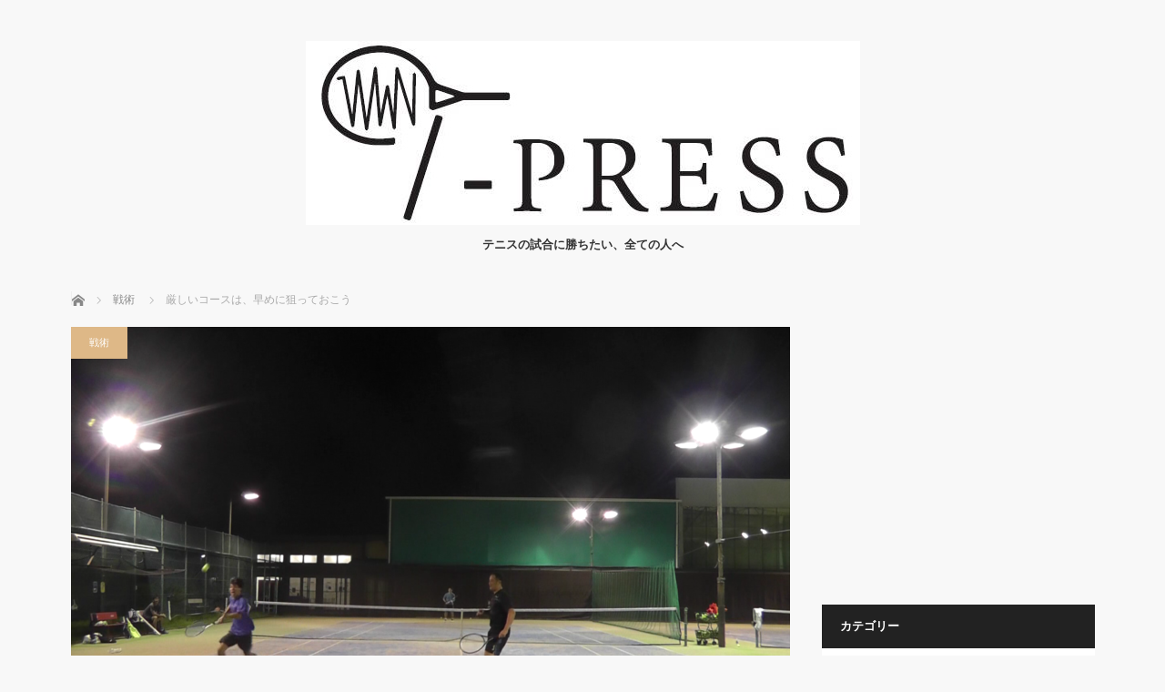

--- FILE ---
content_type: text/html; charset=utf-8
request_url: https://www.google.com/recaptcha/api2/aframe
body_size: 267
content:
<!DOCTYPE HTML><html><head><meta http-equiv="content-type" content="text/html; charset=UTF-8"></head><body><script nonce="H4-DCI4Z4-Ef-dN8x__Ktw">/** Anti-fraud and anti-abuse applications only. See google.com/recaptcha */ try{var clients={'sodar':'https://pagead2.googlesyndication.com/pagead/sodar?'};window.addEventListener("message",function(a){try{if(a.source===window.parent){var b=JSON.parse(a.data);var c=clients[b['id']];if(c){var d=document.createElement('img');d.src=c+b['params']+'&rc='+(localStorage.getItem("rc::a")?sessionStorage.getItem("rc::b"):"");window.document.body.appendChild(d);sessionStorage.setItem("rc::e",parseInt(sessionStorage.getItem("rc::e")||0)+1);localStorage.setItem("rc::h",'1768824875405');}}}catch(b){}});window.parent.postMessage("_grecaptcha_ready", "*");}catch(b){}</script></body></html>